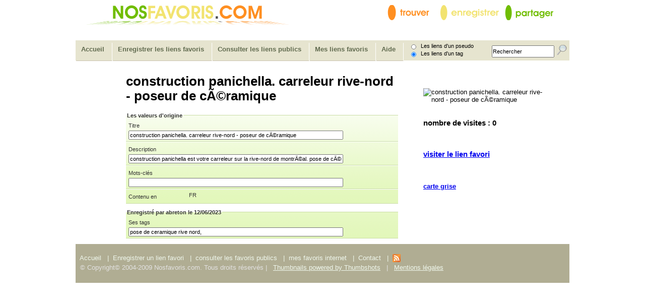

--- FILE ---
content_type: text/html
request_url: http://www.nosfavoris.com/codes/sites-favoris-9949.html
body_size: 2051
content:
<!DOCTYPE html PUBLIC "-//W3C//DTD HTML 4.01 Transitional//EN" "http://www.w3.org/TR/html4/loose.dtd">
<html>
<head>
	
<meta http-equiv="Content-Type" content="text/html; charset=iso-8859-1">
				
	
	
<title>construction panichella. carreleur rive-nord - pos - Sites favoris en ligne</title>
<meta name="description" content="construction panichella est votre carreleur sur la rive-nord de montrÃ©al. pose de cÃ©ramique, douche, dosseret, plancher et manteau de foyer. soumission gratuite! - construction panichella. carreleur rive-nord - poseur de cÃ©ramique">
<meta name="title" content="construction panichella. carreleur rive-nord - poseur de cÃ©ramique" >
	
<meta name="keywords" content="construction panichella. carreleur rive-nord - poseur de cÃ©ramique" >
	
<meta name="robots" content="index, follow" >
<meta name="Revisit-After" content="14 days">



<link rel="stylesheet" type="text/css" href="../Styles/css2008.css">
<link rel="stylesheet" href="../Styles/drr.css">
<link rel="shortcut icon" href="http://www.nosfavoris.com/imgs/favicon.ico" type="image/x-icon" >
	<script type="text/JavaScript" src="../includes/include1.js"></script> 
	<script src="../includes/lib/prototype.js" type="text/javascript"></script>
<script src="../includes/src/scriptaculous.js" type="text/javascript"></script> 
<script src="../includes/src/reflection.js" type="text/javascript" ></script>

	
	
</head>
<body>
	
	
		<div id="entete">
		
		<div id = "img11" class="logo1" ><img src="../images/logo_g11.jpg" alt="aa"></div>
			<script type="text/javascript">		
		new Reflect3D('img11');
	</script>	
  <div class="logo2"><img src="../images/logo_h2.gif" width="105" height="30" alt="aa"><img src="../images/logo_h1.gif" width="128" height="30" alt="pp"><img src="../images/logo_h3.gif" width="128" height="30" alt="yy"></div>
  <div class="logo3">
  <p></p>
  </div>

		</div>
		<!-- fin entete -->


<div id="menuan">

		
		<ul>
			<li><a href="../" title="" >Accueil</a></li>
			<li class=""><a href="depot.php5" title="Enregistrer les sites favoris, enregistrer les liens favoris, enregistrer les bookmarks">Enregistrer les liens favoris</a></li>
			<li class=""><a href="consultation.php5" title="Consulter, enregistrer, partager et stocker les sites favoris">Consulter les liens publics</a></li>
			
			<li class=""><a href="mes_favoris.php5" title="consulter vos sites favoris, consulter vos liens favoris, consulter vos bookmarks">Mes liens favoris</a></li>
			
							
			
			
			
							
			<li class=""><a href="comment.php5" title="comment enregistrer et partager vos sites favoris en ligne" onClick="return popup(this, 'notes',780,600)">Aide </a></li>
			<li >
			
			
					<form action="consultation.php5?rech1=1"  method="post">
   		
   			  <input type="submit" name="rechercher" value="" class="llogin">
   			 
   			 <input type=text name="rech" value="Rechercher" onFocus="this.value=''" class="ttxtBox">
   			 <p class="txt1"><input type="radio" name="voir" value="1" class="radioo" >&nbsp;&nbsp;&nbsp;Les liens d'un pseudo</p>
   			 <p class="txt1"><input type="radio" name="voir" value="0" checked  class="radioo" >&nbsp;&nbsp;&nbsp;Les liens d'un tag&nbsp;&nbsp;&nbsp;&nbsp;&nbsp;&nbsp;</p>
   			 
   		</form>
   		</li>
			
		</ul>
		
		</div>
	
				
				
		<!-- fin menu -->




<div id="center">
<div id="colresume">
<h1>construction panichella. carreleur rive-nord - poseur de cÃ©ramique</h1>
   				<form class="modifierl">
   					<fieldset>
						<legend>Les valeurs d'origine</legend>
							<ol>
								<li><label for="name">Titre </label> <input name="titre2" size="70" id="name" value="construction panichella. carreleur rive-nord - poseur de cÃ©ramique" ></li>
								<li><label for="name">Description </label> <input name="titre2" size="70" id="name" value="construction panichella est votre carreleur sur la rive-nord de montrÃ©al. pose de cÃ©ramique, douche, dosseret, plancher et manteau de foyer. soumission gratuite!" ></li>
								<li><label for="name">Mots-clés </label> <input name="titre2" size="70" id="name" value="" ></li>
								<li><label for="name">Contenu en </label>FR</li>
							</ol>
							</fieldset> 
							</form><form class="modifierl">
					   					<fieldset>
											<legend>Enregistré par abreton le 12/06/2023 </legend>
										<ol><li><label for="name">Ses tags </label> <input name="titre2" size="70" id="name" value="pose de ceramique rive nord," ></li></ol>
											</fieldset> 
											</form>


</div>

	
	
<div id="colresume2">
	<div id="imgresume"><img src="http://open.thumbshots.org/image.aspx?url=http%3a%2f%2fwww.constructionpanichella.ca" alt="construction panichella. carreleur rive-nord - poseur de cÃ©ramique"></div>				<script type="text/javascript">		
		new Reflect3D('imgresume');
	</script>	
	
<br><h3>nombre de visites : 0</h3><br><h3><a href="http://www.constructionpanichella.ca" rel="nofollow" onClick="javascript:window.open('http://www.constructionpanichella.ca');return false;" title="" target="blanc">visiter le lien favori</a></h3><br><h4><a href="http://web-carte-grise.com/" target="blanc" title="carte grise">carte grise</a></h4></div>
</div>
	<div id="pied">
		<ul>
			  <li><a href="../">Accueil </a> | </li>
  			<li><a href="depot.php5" title="Enregistrer un lien favori">Enregistrer un lien favori</a> | </li>
  			<li><a href="consultation.php5" title="consulter les favoris publics">consulter les favoris publics</a> | </li>
  			<li><a href="mes_favoris.php5" rel="nofollow">mes favoris internet</a> | </li>
  			<li><a href="mailto:infos@nosfavoris.com" rel="nofollow">Contact </a> | </li>
  			<li><a href="http://www.nosfavoris.com/codes/rss.xml" title="les 10 derniers liens favoris" rel="nofollow"> <img src="../images/rss2.gif" alt="les 10 derniers liens" border="0"> </a>
		</ul>
		<br class="spacer" >
			<p class="copyright">&copy; Copyright© 2004-2009 Nosfavoris.com. Tous droits réservés | <a href="http://www.thumbshots.com" target="_blank" title="Thumbnails powered by Thumbshots">Thumbnails powered by Thumbshots</a> | <a href="legal.php5" onClick="return popup(this, 'notes',700,200)" title="les informations sur nosfavoris">Mentions légales</a></p>
		<br />
</div>
	
</body>
</html>

--- FILE ---
content_type: text/css
request_url: http://www.nosfavoris.com/Styles/css2008.css
body_size: 12504
content:

html, body {

	font: normal 90% "Lucida Grande", "Trebuchet MS", Verdana, Helvetica, sans-serif; 
	height: 100%;
	margin: 0;
	position: relative;
	background : #FFF;
}


.spacer{
	clear:both; 
	font-size:0; 
	line-height:0;
}

#entete,#menu, #center, #pied ,#barre, #menuan,#liste{ 
	width: 980px;
	margin: 0 auto;
}	


#center{
	/* border: 2px solid #e6e4cf;*/
}
/*------------------ entete --------------------------- */

#entete {
	background-color: #fff;
	height: 80px;
}
#entete h1 
{
/* float : left; */

position:absolute;
top:48px;
left:auto;
color: #808080;
font-size: 11px;
padding : 0px;
margin : 0px 0 0 10px;
width:320px;
height:30px;

}

.logo1
{
	float : left;
}
.logo3
{
	float : right;
	text-align:right;
	width: 330px;
	margin-right:40px;
	margin-bottom:0px;
	margin-top:10px;
}
.logo33
{
	float : right;
	text-align:right;
	width: 460px;
	margin-right:40px;
	margin-bottom:0px;
	margin-top:10px;
}

.logo3 p
{
	color: #808080;
	
	padding : 0px;
	margin : 0px 0 0 10px;
	width:330px;
	height:30px;
}
.logo2{
		width: 450px;
		float:right;
 		/* font: "Lucida Grande", "Trebuchet MS", Verdana, Helvetica, sans-serif;*/
 		
 		margin-top:10px;
 		background-color: #fff ; 
 		text-align:right;
 }
 #entete ul {
 	clear:left;
	float:left;
	margin: 0;
	list-style: none;
	margin-bottom:0px;
	width:400px;
	text-align:right;
	margin-top:-6pt;
	text-align:left;
	padding-left:0px;
	
	
	
}
#entete li {
	display: inline;
	font-size:90%;
	padding:0px;
	padding-right:30px;
	margin-bottom:10px;
	padding-bottom:10px;
	margin-left:0px;
	padding-left:0;
	
	
}
#entete ul li a {
text-decoration : underline;
color : #3d3c2c;
background : #fff;
}
#entete ul li a:hover {
text-decoration : none;
}
/*----- barre ---------------------*/


#barre 
{
	height: 35px;
	background-color: #e6e4cf;
}
#barre  h2 {
color : #515151;
padding : 0;
margin-top : 5px;
margin-bottom : 5px;
text-align:center;
}

/*----- colone1 --membre identifie-----------------*/

/*----- colone1 --accueil gene-----------------*/

.selectiontitre2 {
width : 98%;
height : 5px;
background-color : #fff;

border-right: 5px solid #e6e4cf;

}

.selectiontitre {
width : 98%;
height : 30px;
background-color : #fff;

border-right: 5px solid #e6e4cf;
/*
border-bottom: 5px solid #e6e4cf;

margin-bottom:10px;
*/
}
.selectiontitre h2 {
	
	display: block;
	background-color: #e6e4cf;
	width: 100%;
	height: 30px;
	color: #FFF;
	color: #666666;
	line-height: 27px;
	font-weight: bold;
	text-indent: 10px;
	font-size: 18px;
	font-size: 16px;
	margin-bottom: 2px;
	margin-top:0;
}

.selectiontitre2 h2 {
	
	display: block;
	background-color: #e6e4cf;
	width: 100%;
	height: 5px;
	color: #FFF;
	color: #666666;
	line-height: 5px;
	font-weight: bold;
	text-indent: 10px;
	font-size: 18px;
	font-size: 16px;
	margin-bottom: 2px;
	margin-top:0;
}



.selection {
width : 98%;
height : 10.5em;
background-color : #fff;
border-right: 5px solid #e6e4cf;
border-bottom: 5px solid #e6e4cf;
margin-bottom:5px;
}

.selection  h2 {
width : 255px;
height : 10px;
background : #fff;
display : block;
color:#cc0000;
font-size:100%;

}
.selection img{
	float:left;
	display:block;
	height:78px;
	margin:0 0 7px 0;
	padding:0 5px 0 0px;
}

.selection .desc{
	width : 58%;
	float: right; 
	padding: 0; 
	padding-right:2px; 
	background-color: #fff; 
	color : #2e5000;
	
	margin-top:5px;
	font-size:90%;
}

.selection a{
	color : #cc0000;
	text-decoration:none;
	
}

.selection .tagg{
	clear:both;
	width : 100%;
	float: left; 
	padding: 0; 
	background-color: #fff; 
	margin-top:0px;
	color : #2e5000;
	font-size:90%;
}

/*------------------------------- comment ---------*/
.comment {
width : 98%;
height : 22em;
background-color : #fff;
border-right: 5px solid #e6e4cf;
border-bottom: 5px solid #e6e4cf;
margin-bottom:5px;
padding-left:0px;
}

.comment33 {
width : 98%;
height : 100px;
background-color : #fff;
border-right: 5px solid #e6e4cf;
border-bottom: 5px solid #e6e4cf;
margin-bottom:5px;
padding-left:0px;
}


.comment h3{height:48px; background:url(../images/Help2.png) 0 0 no-repeat #fff; position:relative; padding:0 0 0 57px; margin:12px 0 5px 0px; font:16px/48px  "Lucida Grande", "Trebuchet MS", Verdana, Helvetica, sans-serif; color:#70BD02; text-transform:uppercase;}
.comment h3 span{background:#fff; color:#FF8F21;}
.comment .coprs {width:95%; height:18em; background:#fff; padding:0; margin:0 0 0 0px; color:#333227;}
.comment .coprs label{width:230px; display:block; float:left; padding:5px 10px 0 0px; }

.comment .coprs p{

padding:5px;
color:#2e5000;
padding-right:0px;
padding-top:0;

}

/*------------------------------- stats ---------*/
.stats {
width : 98%;
height : 11.5em;
background-color : #fff;
border-right: 5px solid #e6e4cf;
border-bottom: 5px solid #e6e4cf;
margin-bottom:5px;
padding-left:0px;
}

.stats h3{height:48px; background:url(../images/report.png) 0 0 no-repeat #fff; position:relative; padding:0 0 0 57px; margin:12px 0 5px 0px; font:16px/48px  "Lucida Grande", "Trebuchet MS", Verdana, Helvetica, sans-serif; color:#70BD02; text-transform:uppercase;}
.stats h3 span{background:#fff; color:#FF8F21;}
.stats .coprs {width:95%; height:10em; background:#fff; padding:0; margin:0 0 0 0px; color:#333227;}
.stats .coprs label{width:230px; display:block; float:left; padding:5px 10px 0 0px; }

.stats .coprs p{
	background:url(../images/nbconnecte.gif) 192px 6px no-repeat #fff;
padding:5px;
color:#2e5000;
padding-top:10px;
padding-right:0px;
margin-left:20px;

}

/*------------------------------- acces membre ---------*/

.acces {
width : 98%;
height : 17.5em;
background-color : #fff;
border-right: 5px solid #e6e4cf;
border-bottom: 5px solid #e6e4cf;
margin-bottom:5px;
}


.acces h3{height:48px; background:url(../images/registration.png) 0 0 no-repeat #fff; position:relative; padding:0 0 0 57px; margin:12px 0 5px 10px; font:16px/48px  "Lucida Grande", "Trebuchet MS", Verdana, Helvetica, sans-serif; color:#5EA000; text-transform:uppercase;}
.acces h3 span{background:#fff; color:#3D3C2C;}

.acces .formul form{width:95%; height:12em; background:#EBE9D7; padding:0; margin:0 0 0 8px; color:#333227;}

.acces .formul form input{ float:left; display:block; width:101px; height:16px; margin:14px 0 9px 0}
.acces .formul form label{width:92px; display:block; float:left; padding:15px 15px 0 16px; }
.acces .formul form label.emailpadding{width:92px; display:block; float:left; padding:3px 15px 0 16px;}
.acces .formul form input.fieldpadding{margin:2px 0 9px 0;}

.acces .formul form input.checkbox{ clear:both;width:13px; height:13px; float:left; border:none; margin:20px 0px 0 20px; }
.acces .formul form label.reme{	text-transform:uppercase; font-size:10px; line-height:20px; width:190px; height:20px; float:left; display:block;}



.acces .formul a:hover{background:url(../images/arrow4.gif) no-repeat 30px 1px #333229; text-decoration:none; color:#fff;}

.acces .formul form input.gobutton{float:right; background:url(../images/arrow4.gif) no-repeat 30px 0 #63614F; border:none; width:45px; height:21px; display:block; margin:2px 0 0 0; padding:0 0 0 5px; text-decoration:none; color:#fff; font: normal 90% "Lucida Grande", "Trebuchet MS", Verdana, Helvetica, sans-serif; text-transform:uppercase; text-align:left;}

.acces .fleche{width:95%; height:40px; float:right; border-top:1px solid #fff; background:#B0AD93; display:block; padding:0; margin:0; font-size:12px; color:#FFFFFA; line-height:23px; font-weight:bold;}

.acces .fleche p.textposition a{float:left; padding:0 0 0 10px;height:20px; margin:0; text-decoration:none; color:#FFFFFA; background:#B0AD93;}

.acces .fleche p.textposition a:hover{text-decoration:underline; background:none;}
.acces .fleche a:hover{background:url(../images/arrow4.gif) no-repeat 30px 1px #333229; text-decoration:none; color:#fff;}

/*--------------------- colonne2 ------------------------ */
#col1mem 
{
	width: 670px;
	background-color: #fff ; 
	float : left;
	padding-top: 3px;
}
#col2mem 
{
 	 
	width: 300px;
	background-color: #fff ; 
	float : right;

}
#col1mem p.lftTxt
{
	padding :10px;
	margin:10px;
}
#colresume
{
	width: 540px;
	background-color: #fff ; 
	float : left;
	margin-top: 5px;
	margin-left: 100px;   /* moitié de la largeur */
}
#colresume2
{
	width: 260px;
	background-color: #fff ; 
	float : left;
	margin-top: 50px;
	margin-left:50px;
	
	
}


#col10
{
	width: 440px;
	background-color: #fff ; 
	float : left;
	margin-top: 5px;
	margin-left:0px;
}

#col20
{
	width: 450px;
	background-color: #fff ; 
	float : left;
	margin-top: 7px;
	padding-right:0;

}

#col22
{
	width: 450px;
	background-color: #e6e4cf ; 
	float : left;
	margin-top: 15px;
	padding-right:0;

}


#col1
{
	width: 300px;
	background-color: #fff ; 
	float : left;
	margin-top: 5px;

}
#col1 #d1,#col1 #d2, #col1 #d3, #col1 #d4, #col1 #d5, #col1 #d6, #col1 #d7, #col1 #d8,#col1 #d9,#col1 #d10,#col1 #d11,#col1 #d12,#col1 #d13,#col1 #d14
 {

width:250px;
 border:2px solid #e6e4cf;
/* padding:10px; */
}

#col2
{
	width: 670px;
	background-color: #fff ; 
	float : left;
	margin-top: 7px;
	padding-right:0;

}

#col2 #d1,#col2 #d2, #col2 #d3, #col2 #d4, #col2 #d5, #col2 #d6, #col2 #d7, #col2 #d8,#col2 #d9,#col2 #d10,#col2 #d11,#col2 #d12,#col2 #d13,#col2 #d14
 {

width:650px;
 border:2px solid #e6e4cf;
/* padding:10px; */
}

.presentation {
background:url(../images/symbol4.gif) 10px 0px no-repeat;	
float : left;
width : 98%;
height : 185px;
position : relative;
/* background : #fff;*/

}
.presentation p.txt{
padding:10px;
color:#2e5000;
font-size:105%;
padding-top:0px;

}

.presentation p.txt span{
font-size:16px;
color : #515151;
margin-left:120px;
}

.presentation  h2 {
color : #515151;
padding : 0;
margin-top : 15px;
margin-bottom : 0px;
text-align:left;

padding-left : 65px;
font-size:1.5em;
}




.presentation ul {
display : block;
float : right;
width : 250px;
height : 170px;
}
.presentation ul li {
padding : 0 5px 0 0;
text-align : left;
}


.presentation  a, .presentation2  a, #piedmilieu2 a{
text-decoration : underline;
color : #cc0000;
background : #fff;

}
.presentation a:hover,.presentation2 a:hover,#piedmilieu2 a:hover {
text-decoration : none;
}



/*-------------------------- boite colonne 2 accuiel--------------------------*/



#col2 div.boite {

float:left;
width : 97%;
height : 190px;
 /* background: url(../images/plus1_suite2.gif) 360px 165px no-repeat #ebebeb;  */

 /*background:url(../images/suite1.gif) no-repeat right bottom;  */

border: 1px solid #cbc5b0;

margin-top:3px;
background-color:#fff;	/* ebebeb */

 overflow: Hidden;

margin-left:10px;
margin-bottom:10px;

}


#col2 div.boite a.rm4
{
	
	float:right;
	display:block;
	
	
	background:url(../images/suite.gif) 0 0 no-repeat;  
	
	width:58px; 
	height:20px;
	margin:-5px 0px 0px 105px; 
	padding:0px 0 0 0px;

	
}

 #col2 div.boite a:hover.rm4{background:url(../images/suite_over.gif) 0 0 no-repeat;  } 




#col2 div.boite a.boxed, #col2 div.boite a.lesplus, #col2 div.boite a.lesplus_down 
{
	
 	background-color:#ebe9d7; 
	color:#666666;
	font-size:16px;
	padding:4px;
	padding-top:0px;
	padding-left:6px;
	padding-right:6px;
	text-decoration:none;
	font-weight:bold;
	
	
	
	
}
#col2 div.boite a.lesplus {
	color:#666666;


}


#col2 div.boite a.boxed:hover, #col2 div.boite a.lesplus:hover {
	background-color:#fff;

	
}
#col2 div.boite a.lesplus:visited {
	background-color:#ebe9d7;

}


#col2 div.boite a.lesplus:hover 
{
	background-color:#FF8F21;
	
	
}
#col2 div.boite a.lesplus_down
 {
	background-color:#ebebeb;
	
	
	
}


#col2 div.boite a.floated_link
{
	position:relative;
	left:5px;
	top:-10px;
}

#col2 ul.item_list{

	padding:0px;
	background-color:#b3ae98;
	/* border-top:1px solid #9c9784;*/
	margin:0px;

	
}

#col2 ul.item_list li
{
	 float: left; 
	display: inline;
	width: 120px;
	height: 100px;
	margin-left: 20px;
	margin-right: 15px;
	background-color: #fff;
  font-size: 90%;
	color: #007ca5;
	margin-bottom:0px;
	padding-right: 0px;
	text-align: center;
	margin-top:15px;
	

}

#col2 ul.item_list li.azz
{

	color:#fff;
	background-color:#fff;
	 /*width: 125px; */
	/* padding:5px 20px 5px 5px; */
	/* margin-top:20px; */
	  float: left; 
	text-align:left;
	height: 80px;
	color: #007ca5;
	 line-height:20px; 
	 margin-top:0;
}
#col2 ul.item_list li.azz a 
{
	
	width: 120px;
	height: 100px;
	color: #007ca5;
	
	background-color:#fff;
	padding:0 0 0 5px;
	float: left;
	text-decoration:none;
	
}


#col2 ul.item_list li.azz2
{

	color:#fff;
	background-color:transparent;

	margin-top:5px;
	float: left;
	text-align:center;
	height: 25px;
	color: #007ca5;
	/* line-height:20px; */
	font-size:11px;
}
#col2 ul.item_list li.azz2 a
{
	
	width: 120px;
	height: 35px;
	color: #007ca5;
	
	background-color:transparent;

	padding:0 0 0 5px;
	 float: left; 
	text-decoration:none;
}
#col2 ul.item_list li.azz2 a:hover
{

	background-color:transparent;
	
	 float: left;
	text-decoration:underline;
}	


#col2 ul.item_list li a 
{

 float: left; 
	display: block;
	width: 120px;
	height: 100px;
	color: #007ca5;
	
	background-color:#ebebeb;
	


}
#col2 ul.item_list li a:hover
{
	background-color:#d0cab4;
	
	 float: left;
	
}	
#col2 ul.large li a
{
	text-align:center;
	font-size:15px;
	padding:16px;
	 float: left;
	
}

#col2 ul li a img
{
	
	 float: left; 
	display: block;
	width: 110px;
	height: 83px;
	margin-left: 0px;
	padding:0px; 
	padding-top:5px;
	padding-left:5px; 
	border:none;
	
	
}


/*-------------------------- boite colonne 1 membre identifie--------------------------*/


#col1mem div.boite {

float:left;
width : 550px;
height : 375px;

border : 1px none #ccc;
margin-top:0px;

 background-color:#ebebeb;

}


#col1mem div.boite a.boxed, #col1mem div.boite a.lesplus, #col1mem div.boite a.lesplus_down 
{
	background-color:#70BD02;
	color:#666666;
	font-size:17px;
	padding:4px;
	padding-left:6px;
	padding-right:6px;
	text-decoration:none;
	font-weight:bold;
	
	
}
#col1mem div.boite a.lesplus {
	color:#fff;
}
#col1mem div.boite a.boxed:hover, #col1mem div.boite a.lesplus:hover {
	background-color:#fff;
	
}
#col1mem div.boite a.lesplus:hover 
{
	background-color:#FF8F21;
	
	
}
#col1mem div.boite a.lesplus_down
 {
	background-color:#ebebeb;
	
	
	
}


#col1mem div.boite a.floated_link
{
	position:relative;
	left:5px;
	top:-10px;
}

#col1mem ul.item_list{

	padding:0px;
	background-color:#b3ae98;
	/* border-top:1px solid #9c9784;*/
	margin:0px;

	
}

#col1mem ul.item_list li
{
	 float: left; 
	display: inline;
	width: 220px;
	height: 110px;
	margin-left: 5px;
	margin-right: 5px;
	background-color: #8d866c;
  font-size: 90%;
	color: #007ca5;
	margin-bottom:0px;
	padding-right: 10px;
	text-align: center;
	margin-top:15px;
	

}

#col1mem ul.item_list li.azz
{

	color:#fff;
	background-color:#fff;
	 /*width: 125px; */
	/* padding:5px 20px 5px 5px; */
	/* margin-top:20px; */
	  float: left; 
	text-align:left;
	height: 100px;
	color: #007ca5;
	 line-height:20px; 
	 margin-top:0;
}
#col1mem ul.item_list li.azz a 
{
	
	width: 175px;
	height: 120px;
	color: #007ca5;
	
	background-color:#fff;
	padding:0 0 0 5px;
	float: left;
	text-decoration:none;
	
}


#col1mem ul.item_list li.azz2
{

	color:#fff;
	background-color:transparent;
	
	 /*width: 125px; */
	/*padding:5px 20px 5px 5px;*/
	margin-top:5px;
	 float: left;
	text-align:center;
	height: 25px;
	color: #007ca5;
	line-height:20px;
}
#col1mem ul.item_list li.azz2 a
{
	
	width: 185px;
	height: 35px;
	color: #007ca5;
	
	background-color:transparent;

	padding:0 0 0 5px;
	 float: left; 
	text-decoration:none;
}
#col1mem ul.item_list li.azz2 a:hover
{

	background-color:transparent;
	
	 float: left;
	text-decoration:underline;
}	


#col1mem ul.item_list li a 
{

 float: left; 
	display: block;
	width: 174px;
	height: 151px;
	color: #007ca5;
	background-color:#fff;
	


}
#col1mem ul.item_list li a:hover
{
	background-color:#d0cab4;
	
	 float: left;
	
}	
#col1mem ul.large li a
{
	text-align:center;
	font-size:15px;
	padding:16px;
	 float: left;
	
}

#col1mem ul li a img
{
	
	 float: left; 
	display: block;
	width: 177px;
	height: 108px;
	margin-left: 0px;
	padding:10px; 
	padding-top:10px;
	
	
}

/*------------pied milieu -------------------*/

#piedmilieu1, #piedmilieu2{
	position: relative; 
	width:100%;
	/*bottom: 0;*/
	background-color: #fff ; 
	height: 65px;
	clear:both;
	padding : 0px;
	/*margin : 20px;*/
	margin-top:10px;
	margin-bottom:5px;

	}
#piedmilieu1, #piedmilieu22{
	position: relative; 
	width:100%;
	/*bottom: 0;*/
	background-color: #fff ; 
	height: 35px;
	clear:both;
	padding : 0px;
	/*margin : 20px;*/
	margin-top:10px;
	margin-bottom:5px;

	}

 #piedmilieu2{
	height: 5px;

}	
#piedmilieu2 p.txtsuite,#piedmilieu22 p.txtsuite{
padding:10px;
color:#2e5000;
font-size:105%;
padding-top:0px;
}
#piedmilieu2 p.txtsuite span{
font-size:16px;
color : #515151;
margin-left:30px;


}



	
	
	
#piedmilieu1 form 
{
height: 55px;
background-color: #ebe9d7;
background-image: none;
background-repeat: repeat;
background-attachment: scroll;

padding-top: 5pt;
padding-right: 0pt;
padding-bottom: 0pt;
padding-left: 15pt;

margin-top: 0pt;
margin-right: 0pt;
margin-bottom: 0pt;
margin-left: 2px;
color: #333227;
}
#piedmilieu1 form label{
font-size:88%;
margin-left:0;
padding:0;
text-align:center;
margin-left:30px;
}

/*-------------------------- pour les tags accueil ----------*/

.tag20
{
	background-color:#fff;
		margin-right: 3px;
    padding: 2px;
    text-align: left;
 		float:left;   
 		width:100%;
 		margin-top: 0px;;

}

.tag20 ul
{
	background: #ebebeb;
	clear: left;
	margin:15px; 
	padding: 5px;
	text-align: center;
	/* width:40%; */
	margin-left:10px;
	list-style-type:none;
	margin-top:5px;
	
	
}
.tag20 h3
{
	color : #515151;
padding : 0;
margin-top : 10px;
margin-bottom : 0px;
text-align:left;
padding-left : 20px;
font-size: 1.5em;
}

.tag20 h2
{
	color : #515151;
padding : 0;
margin-top : 0px;
margin-bottom : 0px;
text-align:left;
padding-left : 20px;
font-size: 1.5em;
}
.tag20 li
{
	display: inline;
	
	
}
.tagcloud a:link, .tagcloud a:visited
{
	color: #666;
	font-family: "Lucida Grande", "Trebuchet MS", Verdana, Helvetica, sans-serif;
	padding: 0 0.15em;
	text-decoration: none;
}
.tagcloud a:hover
{
	text-decoration: underline;
}

/*-------------- dernier inscris accuiel----------------*/
.lesderniers22{
	width:40%;
	background:url(../images/Contact.png) 5px 5px no-repeat;
	background-color:#FF8F21	;
	color:#fff;
	
	margin-top: 10px;;
	margin-right: 0;
	margin-bottom: 9px;
	margin-left: 0px;
	padding-top: 15px;
	padding-right: 0;
	padding-bottom: 0;
	padding-left: 0;
	float:right;
}

.lesderniers{
	width:40%;
	background:url(../images/people.png) 5px 5px no-repeat;
	background-color:#FF8F21	;
	color:#fff;
	
	margin-top: 10px;;
	margin-right: 0;
	margin-bottom: 9px;
	margin-left: 0px;
	padding-top: 15px;
	padding-right: 0;
	padding-bottom: 0;
	padding-left: 0;
	float:right;
}

.lesderniers h2 img.head,.lesderniers22 h2 img.head{
	display:block;
	height:21px;
	margin:0 0 6px 10px;
	padding:0 0 0 21px;
	
}
.lesderniers h2,.lesderniers22 h2{ 
	display:block;
	height:25px;
	margin:0 0 5px 80px;
	padding:0 0 0 5px;
	font-size:22px;
		
}
.lesderniers h4,.lesderniers22 h4{ 
	display:block;
	height:25px;
	margin:0 0 5px 60px;
	padding:0 0 0 5px;
	font-size:24px;
	
	
}

.lesderniers h3,.lesderniers22 h3{
	font-size:16px;
	line-height:18px;
	margin:0 0 16px 0;
	display:block;
	padding:0 0 0 90px;
}
.lesderniers img.pic0,.lesderniers22 img.pic0{
	display:block;
	font-size:0;
	line-height:0;
	float:left;
	padding:0 0 0 5px;
}

.lesderniers ul {

	padding-left:10px;
	margin-left:0;
}
.lesderniers ul li{

	font-size:0;
	line-height:0;
	width:100%;
	padding:0;
	list-style-type:none;
	
	
}
.lesderniers ul li a{
	display:block;
	
	padding:0px 0 0 20px;
	background:url(../images/bullet_triangle_green2.png) 0 2px no-repeat;	
	font: normal 12px/19px  "Lucida Grande", "Trebuchet MS", Verdana, Helvetica, sans-serif;
	color:#000;
	background-color:inherit;
	text-decoration:none;
	width:90%;
	
	margin:0;
	
	
}
.lesderniers ul li.azz {
	display:block;
	padding:0 0 0 7px;
	background:url(../images/arrow.gif) 0 7px no-repeat;
	font: normal 12px/19px  "Lucida Grande", "Trebuchet MS", Verdana, Helvetica, sans-serif;
	color:#fff;
	background-color:inherit;
	text-decoration:none;
	width:300px;
}
.lesderniers ul li a:hover{
	background-color:#70BD02;
	color:#fff;
}

.lesderniers ul li a.rm2{
	display:block;
	background:url(../images/plus1.gif) 0 0 no-repeat;
	width:56px;
	height:17px;
	margin:5px 0 0 200px;
	text-align:right;
}
.lesderniers ul li a.rm2:hover{
	background:url(../images/plus1_suite3.gif) 0 0 no-repeat;
}
.lesderniers p.serBot{
	display:block;

	width:270px;
	height:16px;
	font-size:0;
	line-height:0;
	float:left;
}

.lesderniers p.tp,.lesderniers22 p.tp{
	display:block;
	font: normal 90% "Lucida Grande", "Trebuchet MS", Verdana, Helvetica, sans-serif;
	color:#000;
	background-color:inherit;
	margin:15px 0 0 0;
	padding-left : 10px;
}
.lesderniers p.tp span{
	color:#fff;
	background-color:#9D0303;
	padding:0 3px 0 3px;
}

.lesderniers a.m1,.lesderniers22 a.m1{
	padding:0 0 0 5px;
	color:#fff;
	background-color:inherit;
	text-decoration:none;
	font-size:14px;
}
.lesderniers a.m1:hover,.lesderniers22 a.m1:hover{
	background-color:#8DA909;
	color:#fff;
	
}

.lesderniers a.m1:visited{
	
	color:#fff;
	font-size:14px;
	font-weight:bold;
	
}


/*--------------------- suite milieu --------*/


.presentation2{
background:url(../images/service.gif) 5px 2px no-repeat;	
float : left;
width : 378px;
height : 210px;
position : relative;
/*background : #fff;*/

}

.presentation4{

float : left;
width : 378px;
height : 180px;
position : relative;
/*background : #fff;*/

}

.presentation3{
background:url(../images/service.gif) 5px 2px no-repeat;	
float : left;
width : 378px;
height : 180px;
position : relative;
/*background : #fff;*/

}
.presentation2 p.txt{
padding:10px;
color:#2e5000;
font-size:105%;
padding-top:5px;
}

.presentation2 p.txt span{
font-size:16px;
color : #515151;
margin-left:120px;
}

.presentation2  h2 ,.presentation3  h2{

color : #515151;
padding : 0;
margin-top : 20px;
margin-bottom : 0px;
text-align:left;
padding-left : 65px;
font-size:1.5em;

}


.presentation2 ul,.presentation3 ul {
display : block;
float : left;
width : 200px;
height : 120px;
}
.presentation2 ul li,.presentation3 ul li {
padding : 0 5px 0 0;
text-align : left;
}

#col2 .qotation2{
	
	width:450px;
	margin:10px;

}

#col2 .qotation{
	background:url(../images/post_note.png) 10px 2px no-repeat;	
	width:450px;
	margin:10px;

}

#col2 .qotation  h2 {

color : #515151;
padding : 0;
margin-top : 5px;
margin-bottom : 0px;
text-align:left;
padding-left : 75px;
height : 60px;
padding-top : 20px;
font-size: 1.5em;
}

#col2 p.qotation2{

	

	width:450px;

	font:bold 12px/18px "Lucida Grande", "Trebuchet MS", Verdana, Helvetica, sans-serif;
	
	color:#5F5F5F;
	margin:5px 0 12px 30px;
	padding:0 0 0 68px;
	float:left;
	text-transform:uppercase;


}


#col2 p.qotation{

	background:url(../images/coma.gif) 0 0 no-repeat #ffffff;

	width:450px;

	font:bold 12px/18px "Lucida Grande", "Trebuchet MS", Verdana, Helvetica, sans-serif;
	
	color:#5F5F5F;
	margin:5px 0 12px 30px;
	padding:0 0 0 68px;
	float:left;
	text-transform:uppercase;


}


/*------------------------------------- pied de la page ----------------*/

#liste{

	bottom: 0px;
	background-color: #ccc ; 
	clear:both;
	

	}


#pied{

	/* width: 100%;*/
	bottom: 0px;
	background-color: #B0AD93 ; 
	clear:both;
	

	}

#pied ul, #liste ul{

	margin:0; padding:0;
	

	}

	

#pied ul li,#liste ul li{
	list-style:none;

	color:#F0F8ED; 
	background-color: #B0AD93;

	float:left; display:block;
	padding-top:20px;

	}

#pied ul li a,#liste ul li a{
	color:#F0F8ED; 
	padding:0 8px; 
	text-decoration:none;
	}
#pied ul li a:hover,#liste ul li a:hover{
	color:#F0F8ED; 
	text-decoration:underline;
	}

#pied p.copyright,#liste p.copyright{

	color:#E3E2E2; 
	width:750px;
	background-color: #B0AD93;
	padding:0 0 0 9px;
	margin:0 0 8px 0;
	}
#pied p.copyright a,#liste p.copyright a
{
	color:#F0F8ED; 
	background-color: #B0AD93;
	padding:0 8px; 
	text-decoration:underline;
}
#pied p.pubs{

	color:#E3E2E2; 
	width:750px;
	background-color: #B0AD93;
	padding:0 0 0 9px;
	margin:0 0 8px 0;
	}
#pied p.pubs a
{
	color:#F0F8ED; 
	background-color: #B0AD93;
	padding:0 8px; 
	text-decoration:underline;
}


#pied p.design,#liste p.design{
	font: normal 90% "Lucida Grande", "Trebuchet MS", Verdana, Helvetica, sans-serif;
	color:#E3E2E2; width:340px; background-color:#646363;
	padding:0 0 0 9px;
	margin:0 0 8px 0;
	}

/*-------------------------------------- paragraphe --------------------------------*/

.par1 {
	/* float: left; */
	width: 90%;
	padding: 0;
	padding-left: 20px;
	position: relative;
	background-color: #fff; 
	margin-top:10px;
}

.par11 {
	/* float: left; */
	width: 98%;
	padding: 0;
	padding-left: 20px;
	position: relative;
	background-color: #fff; 
	background:url(images/Help2.png) 400px -1px no-repeat;
	
	
}
.par111 {
	/* float: left; */
	width: 98%;
	padding: 0;
	padding-left: 10px;
	position: relative;
	background-color: #fff; 
	font-size: 90%;
	
}

.par2 {
	/*float: left;*/
	width: 80%;
	padding: 0;
	padding-left: 40px;
	position: relative;
	background-color: #fff; 
}

/*----------- col2mem liens sponsorise --------------------- */
#box {
	width: 380px;

	
}
#box h2 {
	margin-top: 10px;
	display: block;
	
	/* 
	background: #faa751 url(images/bigheader.gif) no-repeat; 
	*/
	width: 100%;
	height: 30px;
	color: #FFF;
	line-height: 27px;
	font-weight: bold;
	text-indent: 10px;
	font-size: 18px;
	margin-bottom: 2px;
	padding:0;
	background: #70BD02;
	width: 392px;	
}
.ads {
	padding: 5px;
	border: 1px solid #cbc5b0;
	background: #FFF;
	width: 380px;
	height: 145px;
	margin:0;
	margin-left:0px;
}
.ads ul {
padding:0;
margin:0;
}
.ads ul li {
	float: left;
	display: inline;
	width: 175px;
	height: 135px;
	margin-left: 0px;
	margin-right: 15px;
	background-color: #eceae1; 
  font-size: 90%;
	color: #007ca5;
	
	margin-bottom:10px;
	padding:0;
}
.ads ul li a {
	float: left;
	display: block;
	width: 155px;
	height: 125px;
	color: #007ca5;
	padding:5px;
	text-decoration:none;
}
.ads ul li a:hover
{
	background-color:#d0cab4;
	width: 165px;
	 float: left;
	 
	
}

.ads ul li a img {
	float: left;
	display: block;
	width: 145px;
	height: 125px;
	
}

#col1mem h1 {
	font-size: 18px;
	color: #3a89c9;
	line-height: 20px;
	margin: 0;
	padding: 0px 0 0px 0px;
	font-weight: normal;
/*	border-bottom: 1px solid #000;*/
text-decoration:underline;
	
	
}
#col1mem h2 {
	font-size: 14px;
	color: #3a89c9;
	line-height: 10px;
	margin: -10px 0 0 180px;
	padding: 0px 0 0px 0px;
	font-weight: normal;
	
/*	border-bottom: 1px solid #000;*/
/* text-decoration:underline; */
	
	
}




#col1mem .listed {
padding:0;
margin:0;
}
#col1mem .listed .bboite{
	float :right;
	/*margin-left:170px;
	padding-left:10px;*/
	
}
#col1mem .listed h2 {
	float :left;
	font-size: 16px;
	color: #3a89c9;
	line-height: 20px;
	margin: 0;
	padding: 5px 0 5px 5px;
	font-weight: normal;
	margin-left:20px;
	
}
#col1mem .listed h2.zz {
	float :left;
	font-size: 14px;
	color: #3a89c9;
	line-height: 20px;
	margin: 0;
	padding: 0px 0 5px 5px;
	font-weight: normal;
	margin-left:0px;
	margin-top:5px;
	
}


/*-----------------les + partages --------------------------------*/

.puubs{
	width:300px;
	color:#fff;
		float:left;
	margin: 0 0 9px 0;
	padding: 0 0 9px 0;
	background-color: #fff;	
	border:#D4D0C8 solid 1px;


}


.partage1, .partage, .visite, .recent,.compte,.publicite,.tags,.rechercher{
	width:300px;
	color:#fff;
	margin:0;
	float:right;
	margin: 0 0 9px 0;
	padding: 0 0 9px 0;

}
.partage,.partage1{
	/* background:url(../images/Workspace2.png) 245px 0 no-repeat #dd9b0c; */		/* dd9b0c */
	
/*	background:url(../images/orange_bg.gif) 0 0 repeat-x #dd9b0c;*/

	background-color: #fff;	
	border:#D4D0C8 solid 1px;
	
	
}

.visite{

/*	background: url(../images/interact.png) 245px 0 no-repeat #94b10a;	 94B10A 
	
	
	
	

	
	
	background: transparent url(../images/fond_vert.gif) 0 0 repeat-x #94B10A;
	
	
	background:url(../images/vert_bg.gif) 0 0 repeat-x #94B10A; 
	
	
	*/

	
	background-color: #fff;	
	border:#D4D0C8 solid 1px;

}



.recent{
	/* background:url(../images/Clock.png) 245px 0 no-repeat #379bc5; */
/*	background:url(../images/bleu_bg.gif) 0 0 repeat-x #94B10A; */

	background-color: #fff;	
	border:#D4D0C8 solid 1px;
	
}
.compte{

	background:url(../images/file_search.png) 240px 15px no-repeat #cd5727;
}
.publicite{
	background-color: #fff;
	border: 1px solid #e6e4cf;
	
}
.tags{
	background:url(../images/Contact.png) 245px 5px no-repeat #ebebeb;
	width:300px;
}

.tagsmenu{
	/* background:url(../images/Contact.png) 245px 5px no-repeat #ebebeb; */
	background-color: #ebebeb;
	width:980px;
}

.rechercher{

	background-color:#ede6cb ; /* 379bc5*/
	
	margin-top: 5px;
	height:60px;
	width:300px;
}

.visite img.head2,.recent img.head2 ,.partage img.head2,.partage1 img.head2{

float:right;
	display:block;

	height:48px;
	margin:0 0 0px 0px;
	padding:0 0 0 0px;

}

.visite h2{
	display:block;
	 height:25px;
	margin:0 0 0px 0px;
	padding:0 0 0 5px;
	font-size:20px;
	color : #fff;
	background : #FAA751;
	
}
.visite h3{
	font-size:12px;
	line-height:18px;
	margin:0 0 5px 0;
	display:block;
	padding:0 0 5px 21px;
	color :#fff;
	background : #FAA751;
	
}

.recent h2{ 
	display:block;
	 height:25px;
	margin:0 0 0px 0px;
	padding:0 0 0 5px;
	font-size:20px;
	color : #fff;
	background : #ccbb55 ;
	
}
.recent h3{
	font-size:12px;
	line-height:18px;
	margin:0 0 5px 0;
	display:block;
	padding:0 0 5px 21px;
	color :#fff;
	background : #ccbb55 ;
	
}
.puubs h2{ 

	display:block;
	 height:25px;
	margin:0 0 0px 0px;
	padding:0 0 0 5px;
	font-size:20px;
	
	color : #fff;
	background : #ccbb55;
	
}

.partage h2,.partage1 h2{ 

	display:block;
	 height:25px;
	margin:0 0 0px 0px;
	padding:0 0 0 5px;
	font-size:20px;
	
	color : #fff;
/*	background : #8FCA3A;*/
	
}
.partage h2{ 
	background : #8FCA3A;
}
.partage1 h2{ 
	background : #F2E370;
}


.partage h3,.partage1 h3{
	font-size:12px;
	line-height:18px;
	margin:0 0 5px 0;
	display:block;
	padding:0 0 5px 21px;
	color :#fff;
	 background : #8FCA3A;
		/* background : #8FAAAA; */
	
}


.compte h2,.rechercher h2{ 

	display:block;
	 height:25px;
	margin:0 0 0px 0px;
	padding:0 0 0 5px;
	font-size:20px;
	
	color : #000;
	background : #ccc;
	
}
.tags .tagsmenu h2{ 

	display:block;
	 height:25px;
	margin:0 0 0px 0px;
	padding:0 0 0 5px;
	font-size:20px;
	
	color : #000;
	background : #ebebeb;
	width : 200px;
	
}

.tags .tagsmenu h2{ 
	color:#616b4f;
}
.compte h2{ 
	color:#fff;
}
.rechercher h2{ 
	color:#616b4f;
}

.publicite h2
{
width : 255px;
height : 10px;
background : #fff;
display : block;
color:#cc0000;
font-size:100%;
}


.partage1 h2 img.head,.partage h2 img.head,.visite h2 img.head,.recent h2 img.head, .tags h2 img.head,.publicite h2 img.head{
	display:block;
	height:21px;
	margin:0 0 6px 10px;
	padding:0 0 0 21px;
	}
	
.publicite h3{
	font-size:12px;
	line-height:18px;
	margin:0 0 5px 0;
	display:block;
	padding:0 0 0 21px;
	color :#000;
	background : #ccc;
	
}

.tags .tagsmenu h3{
	font-size:14px;
	line-height:18px;
	margin:0 0 16px 0;
	display:block;
	padding:10px 10px 0 10px;
	color:#fff;

}
.tags .tagsmenu h3 span{
	color:#000;
	font-size:18px;
	
}


.compte h3{

	font-size:14px;
	line-height:18px;
	margin:0 0 16px 0;
	display:block;
	padding:10px 0 0 10px;
	color:#fff;

}

.partage1 img.pic3,.partage img.pic3,.visite img.pic3,.recent img.pic3,.tags img.pic3,.publicite img.pic3{
	display:block;
	font-size:0;
	line-height:0;
	float:left;
	padding:0 5px 0 10px;
}

.partage1 ul,.partage ul,.visite ul,.recent ul,.tags ul,.tagsmenu ul{
	margin:0; 
	padding:0; 
	list-style-type:none;
	font-size:0;
	line-height:0;
	width:190px;
	float:right;
	margin-left:2px; 
	
}

.partage1 ul li,.partage ul li,.visite ul li,.recent ul li,.tags ul li{
	font-size:0;
	line-height:0;
	
}


.partage1 ul li a,.partage ul li a,.visite ul li a,.recent ul li a,.tags ul li a,.tagsmenu ul li a  {
	display:block;
	padding:0 0 0 7px;
	background:url(../images/arrow.gif) 0 7px no-repeat;
	font:normal 11px/17px "Lucida Grande", "Trebuchet MS", Verdana, Helvetica, sans-serif;
	/*font: normal 90% "Lucida Grande", "Trebuchet MS", Verdana, Helvetica, sans-serif;*/
	color:#111;
	
	background-color:inherit;
	text-decoration:none;
	width: 180px;
	margin-left:0px;
	
	
}
.partage1 ul li a:hover,.partage ul li a:hover, .visite ul li a:hover, .recent ul li a:hover,.tags ul li a:hover,.tagsmenu ul li a:hover{
	background-color:#ccbb55;
		color:#000;
}
.partage1 ul li a.rm4,.partage ul li a.rm4, .visite ul li a.rm4, .recent ul li a.rm4,.tags ul li a.rm4,.tagsmenu ul li a.rm4{

	display:block;
	background:url(../images/plus1.gif) 0 0 no-repeat;
	width:56px;
	height:17px;
	margin:17px 0 0 0;
}
.publicite a.rm4{
	float:left;
	display:block;
	background:url(../images/plus1.gif) 0 0 no-repeat;
	width:56px;
	height:17px;
	margin:17px 0 0 0;

}
.publicite a.rm4:hover{
	background:url(../images/plus1.gif) 0 0 no-repeat;

}

.partage1 ul li a.rm4:hover,.partage ul li a.rm4:hover, .visite ul li a.rm4:hover, .recent ul li a.rm4:hover,.tags ul li a.rm4:hover,.tagsmenu ul li a.rm4:hover{

	background:url(../images/plus1_suite2.gif) 0 0 no-repeat;
}
.publicite p
{
	float:right;
	width:150px;
	padding:5px;
	color:#2e5000;
	
}

.tags p.tp, .tagsmenu p.tp{
	
	font-family: "Lucida Grande", "Trebuchet MS", Verdana, Helvetica, sans-serif;
	color:#000;
	background-color:inherit;
	margin:15px 0 0 0;
	padding-left : 10px;
	
}

.tags a.azz:link, .tags a.azz:visited,.tagsmenu a.azz:link, .tagsmenu a.azz:visited
{
	color: #666;
	font-family: "Lucida Grande", "Trebuchet MS", Verdana, Helvetica, sans-serif;
	padding: 0 0.38em;
	text-decoration: none;
}

.tags a.azz:hover,.tagsmenu a.azz:hover
{
font-size:34px;
	text-decoration: underline;
}

.tags a:link, .tags a:visited,.tagsmenu a:link, .tagsmenu a:visited
{
	color: #666;
	font-family: "Lucida Grande", "Trebuchet MS", Verdana, Helvetica, sans-serif;
	padding: 0 0.38em;
	text-decoration: none;
}
.tags a:hover,.tagsmenu a:hover
{
	
	text-decoration: underline;
}






.compte p.membre{
	display:block;
	font-size:100%;
	color:#000;
	background-color:#fff;
	margin:10px 0 0 0;
	padding : 10px;
	float:left;
}
.compte p.membre span{
	color:#cd5727;
	font-weight:bold;
}


.rechercher form input.txtBox{
	width:180px;

	height:25px;

	border-bottom:#D4D0C8 solid 1px;

	border-right:#D4D0C8 solid 1px;

	border-left:#404040 solid 1px;

	border-top:#404040 solid 1px;

	float:left;
	margin-left:15px;
	margin-right:18px;

}
.rechercher form input.login{
	background:url(../images/rech11.png) 0 0 no-repeat;
	width:35px;
	height:35px;
	float:right;
	cursor:pointer;
	border:none;
	margin:0px 40px 0 0;

}




/*-----------------------fiche de lien -------------------*/
.article-by { color:#718894; font-size:11px;}
.article-by a:link, .article-by a:visited, .article-by a:hover, .article-by a:active { color:#0052a8;}
.article-info { clear:left;float:left;margin:0;padding:0;margin-bottom:0px;width:77%;}

.comment-block { color:#718894; font-size:11px;}
.comment-block a:link, .comment-block a:visited, .comment-block a:hover, .comment-block a:active { color:#0052a8;}



.zoneimage {
	float:left;
	display:block;
	font-size:20px;
	/* line-height:110px; */
	margin-top:5px;
	margin-left:5px;
	width:18%;
	
	text-align: center;
	color: #d76e08;
	height:115px;

}
.zoneimagespam {

	float:left;
	display:block;
	font-size:20px;
	/* 
	line-height:110px;
	 */
	margin-top:0px;
	margin-left:0px;
	width: 147px;
	/*
	width:22%;
	*/
	
	text-align: center;
	color: #d76e08;
	background-color: #ffffff;
	

}


.zoneimagespam p.imgn
 {
 	clear:both;
	float:left;
	display:block;
	font-size:14px;
	line-height:20px;
	margin-top:5px;
	margin-left:0px;
	width:147px;
	background-color :#fff;
	text-align: center;
	color: #d76e08;
	margin-bottom:5px;
	height:auto;
}



.zoneimageatt {
	float:left;
	display:block;
	font-size:20px;
	 line-height:90px; 
	margin-top:5px;
	margin-left:5px;
	width:22%;
	
	text-align: center;
	color: #d76e08;
	background-color :#fff;
	height:90px;
}
.zoneimage p.imgo
 {
 	clear: both;
	float:left;
	display:block;
	font-size:20px;
	line-height:20px;
	margin-top:5px;
	margin-left:2px;
	width:117px;
	background-color :#fff;
	text-align: center;
	color: #d76e08;
}
.zoneimage p.imgn
 {
 	clear:both;
	float:left;
	display:block;
	font-size:20px;
	
	margin-top:5px;
	margin-left:0px;
	width:147px;
	background-color :#fff;
	text-align: center;
	color: #d76e08;
}

.zoneclic {
	/* clear:left;*/
	float:right;
	display:block;
	font-size:12px;
	line-height:20px;
	margin-top:-20px;
	margin-left:5px;
	margin-right:20px;
	width:46%;
	height:20px;
	text-align:center;
	/* font-weight : bold; */
	color : #d76e08;
	padding-top:0px;
	padding-left:5px;
	padding-bottom: 0px;
	

}
.zoneclic2 {
	/* clear:left;*/
	float:right;
	display:block;
	font-size:12px;
	line-height:20px;
	margin-top:-20px;
	margin-left:5px;
	width:50%;
	height:20px;
	padding-top:0px;
	text-align:center;
	padding-bottom: 0px;
	/*
	font-weight : bold; 
	*/
	padding-left:0px;
	margin-right:5px;
	color : #d76e08;
}

.zoneclic span.aaa,.zoneclic2 span.aaa {
	font-size:12px;
	color:#909b78;
	
}

.zoneclic2 span.bbb{
	font-size:16px;
}



.txturl {

	margin:0;
	float:left;
	line-height: 1.6em;
	padding-bottom: 0px;
	width:74%;
	margin-top:3px;
	color: #515151;
	font-size: 90%;
	padding-left:10px;
		/* border-top: 1px dashed #fff;*/
	
}
.txturl span {
color : #d76e08;
font-size : 12px;
text-decoration : none;
}

.txtdes {
	margin:0;
	float:left;
	line-height: 1.6em;
	padding-left:10px;
	padding-bottom: 0px;
	width:74%;
	margin-top:3px;
	color: #515151;
	font-size: 90%;
	
	
	
}
.txttag {
	margin:0;
	float:left;
	line-height:20px;
	padding-bottom: 10px;
	width:74%;
	margin-top:3px;
	color: #515151;
	font-size: 90%;
	padding-left:10px;
	/* background-color :#EAF0DE; */
}
.txttag span 
{
	font-weight:bold;
	
}

a.enrg1:link {
color : #d76e08;
font-size : 12px;
text-decoration : none;
}
a.enrg1:visited {
color : #d76e08;
font-size : 12px;
text-decoration : none;
}
a.enrg1:hover {
color : #0c0;
font-weight : bold;
font-size : 12px;
text-decoration : none;
}

a.enrg2:link {
color : #616b4f; /* d76e08 */
font-size : 12px;
text-decoration : underline;
}
a.enrg2:visited {
color : #616b4f;
font-size : 12px;
text-decoration : underline;
}
a.enrg2:hover {
color : #0c0;
font-weight : bold;
font-size : 12px;
text-decoration : none;
}

a.enrg3:link {
color : #3a89c9;
font-size : 12px;
text-decoration : underline;
}
a.enrg3:visited {
color : #3a89c9;
font-size : 12px;
text-decoration : underline;
}
a.enrg3:hover {
color : #0c0;
font-weight : bold;
font-size : 12px;
text-decoration : none;
}


a.enrg4:link {
color : #3a89c9;
font-size : 18px;
text-decoration : underline;

}
a.enrg4:visited {
color : #3a89c9;
font-size : 18px;
text-decoration : underline;
}
a.enrg4:hover {
color : #0c0;
font-weight : bold;
font-size : 18px;
text-decoration : none;
}

a.enrg6:link {
color : #3a89c9;
font-size : 12px;
/* text-decoration : underline;*/
background:url(../images/fm.gif) no-repeat 0 0;

}
a.enrg6:visited {
color : #3a89c9;
font-size : 12px;
text-decoration : underline;
background:url(../images/fm.gif) no-repeat 0 0;
}
a.enrg6:hover {
color : #0c0;
font-weight : bold;
font-size : 12px;
text-decoration : none;
background:url(../images/fm1.gif) 0 0px no-repeat;
}

/*
#topPanel ul li a:hover{width:15px; height:20px; text-decoration:none; background:url(images/button.gif) no-repeat 0 0 #AEAEAE; color:#fff;}

#topPanel ul li.active{width:74px; display:block; height:36px; background:url(images/button.gif) no-repeat 0 0 #AEAEAE; color:#fff; text-align:center; margin:0 1px 0 0;}
*/




.fiche 
{


	 /* background:url(../images/arrow.gif) no-repeat left bottom; */
	
		 
	float:left;
	display: block;
	padding-bottom: 0px;
	margin-bottom: 8px;
	width: 100%;
	
	border-top: 2px solid #f5f5f5;
	border-left: 2px solid #f5f5f5;
	
	background-color :#e6e4cf;		  /* ebebeb e6e4cf f5f5f5*/ 
	padding-top:0px;
	
}

/*
.fiche #cdr1{width:100px; height:100px; position:relatif; top:0; left:0; margin:2px 0 0 20px; padding:0px; background:#000; color:#B20000;}
*/

/*
.fiche #cdr1{position:relative; margin:0 auto; padding:10px 0 0 0;background:#C5AB9C; index:2}
*/

.fiche #cdr1 .txt1 {
font-size:10px;
padding : 0 0 0 10px;
margin : 0 0 0px 0;

}
.fiche #cdr1 .txt2 {
font-size:12px;
padding : 0 0 0 10px;
margin : 0 0 0px 0;

}



.fiche p.piedd{
padding :10px;
margin-left:50px;
padding-top :0;
}



.fiche p.boxTxt1 {
float:left;
font-size:18px;
padding : 0 0 0 10px;
margin : 0 0 0px 0;

}

.fiche p.boxTxt1 span {
float:left;
color : #96a96f;
background-color : inherit;

/*height : 45px;*/
display : block;
font-weight : bold;
font-size:18px;
width:480px;

}

.fiche p.boxTxt1 span a:link {
color : #616b4f;
text-decoration : none;
text-transform:lowercase;

}

.fiche p.boxTxt1 span a:visited {
color : #616b4f;
text-decoration : none;


}
.fiche p.boxTxt1 span a:hover {
color : #70bd02;
text-decoration : underline;
}



.fiche p.aucun {

color : #d76e08;
background-color : inherit;
padding : 10px;
margin : 10px;
/*height : 45px;*/
display : block;
font-weight : bold;
font-size:14px;


}




/*-------- block du milieur detail une fiche  ------------*/
/*
#col1mem .article-info { margin-bottom:10px;}
.article-by { color:#718894; font-size:11px;}
.article-by a:link, .article-by a:visited, .article-by a:hover, .article-by a:active { color:#0052a8;}
.comment-block { color:#718894; font-size:11px;}
.comment-block a:link, .comment-block a:visited, .comment-block a:hover, .comment-block a:active { color:#0052a8;}


.node_preview_summary {

	color: #000000;

	font-size: 0.7em;

	line-height: 1.6em;

	padding-bottom: 10px;

	



}

.node_preview_summary img.pagg{

	display:block;

	font-size:0;

	line-height:0;

	margin-top:25px;

	margin-left:5px;

}





.node_preview_summary img.pag{

	display:block;

	font-size:0;

	line-height:0;

	margin:21px 41px 0 0;

	

}



.posting 
{
	 float:left;
	
	display: block;
	padding-bottom: 30px;
	width: 550px;
}





.posting h1, .posting h1 a:link, .posting h1 a:visited,  .posting h1 a:hover,  .posting h1 a:active  {

	margin-bottom:15px;

	 color:#9d0303;

	font:bold 18px 'Trebuchet MS', Verdana, sans-serif;

}

.posting h1, .posting h1 a:link,

{

	 color:#FF00FF;

}

.posting h1, .posting h1 a:visited,

{

	 color:#FFF;

}

.posting h1, .posting h1 a:hover,

{

	 color:#000;

}

.posting h1, .posting h1 a:active,

{

	 color:#9d0303;

}







.posting h1 { margin-bottom:0;}



.posting img { float:left; padding-left: 0px; }





.posting { display: block; padding-bottom:10px; }

.posting .content {	margin:0; padding:0; }


*/
/*----------------------------- panneau rechercher -----------------*/

/*
.rechercher{
	width:330px;
	background:url(../images/latest_service_bg.gif) 0 0 repeat-x #94B10A;
	color:#fff;
	float:right;
	margin: 0 0 9px 0;
	padding: 0 0 0 0;

}

.rechercher form{

	width:188px;

	padding:0 25px 0 20px;

}

.rechercher form label{

	display:block;

	font:normal 11px/22px Verdana, Arial, Helvetica, sans-serif;

	float:left;

}

.rechercher form input.txtBox{

	width:187px;

	height:25px;

	border-bottom:#D4D0C8 solid 1px;

	border-right:#D4D0C8 solid 1px;

	border-left:#404040 solid 1px;

	border-top:#404040 solid 1px;

	float:left;

}

.rechercher form input.chk{

	width:13px;

	height:13px;

	margin:8px 15px 0 0;

	float:left;

}

.rechercher form a{

	font:bold 11px/13px Verdana, Arial, Helvetica, sans-serif;

	color:#9D0303;

	background-color:inherit;

	text-decoration:none;

	float:left;

	margin:8px 0 0 0;

}

.rechercher form a:hover{

	text-decoration:underline;

}

.rechercher form input.login{
	background:url(../images/read_more2.gif) 0 0 no-repeat;
	width:56px;
	height:17px;
	float:right;
	cursor:pointer;
	border:none;
	margin:6px 0 0 0;

}
*/

/*-------------- le panneau de tags ----------------------*/
/*
.tags{

	width:300px;

	background-color:#5D5D5D;

	color:#fff;

	float:right;

	margin: 0 0 9px 0;
	padding: 15px 0 0 0;

}

.tags h2 img.head{

	display:block;
	height:21px;
	margin:0 0 6px 0;
	padding:0 0 0 21px;
}

.tags h3{

	font-size:14px;

	line-height:18px;

	margin:0 0 16px 0;

	display:block;

	padding:0 0 0 10px;

}

.tags img.pic{

	display:block;

	font-size:0;

	line-height:0;

	float:left;

	padding:0 0 0 5px;

}

.tags ul{

	width:100%;

	float:right;

}

.tags ul li{

	font-size:0;

	line-height:0;

}

.tags ul li a{

	display:block;

	padding:0 0 0 7px;

	background:url(../images/arrow.gif) 0 7px no-repeat;

	font:normal 11px/17px Verdana, Arial, Helvetica, sans-serif;

	color:#fff;

	background-color:inherit;

	text-decoration:none;

}

.tags ul li a:hover{

	background-color:#8DA909;

	color:#fff;

}



.tags ul li a.rm2{

	display:block;

	background:url(../images/plus1_suite3.gif) 0 0 no-repeat;

	width:56px;

	height:17px;

	margin:17px 0 0 0;

}

.tags ul li a.rm2:hover{

	background:url(../images/plus1.gif) 0 0 no-repeat;

}

.tags p.serBot{

	display:block;


	width:100%;

	height:16px;

	font-size:0;

	line-height:0;

	float:left;

}



.tags p.tp{

	display:block;

	font:normal 17px Arial, Helvetica, sans-serif;

	color:#000;

	background-color:inherit;

	margin:15px 0 0 0;

	padding-left : 10px;

	float:left;

}

.tags p.tp span{

	color:#fff;

	background-color:#9D0303;

	padding:0 3px 0 3px;

}



.tags a.m1{



	padding:0 0 0 0px;


	color:#fff;

	background-color:inherit;

	text-decoration:none;

	font-size:14px;

}

.tags a.m1:hover{

	background-color:#8DA909;

	color:#fff;

	

}



.tags a.m1:visited{

	

	color:#fff;

	font-size:14px;

	font-weight:bold;

	

}

*/


.partage1,.partage, .visite, .recent, .compte,.publicite{
	width:100%;
}


/*---------------- menu anglet   */

#menuan {
	height: 40px;
	text-align: center;
	background-color:#e6e4cf;		/* 339933 */
	/* background:url(../images/nav_bg.gif) 0 0 repeat-x #e6e4cf; */
	margin-bottom:5px;
}

#menuan ul {
	margin: 0;
	padding-top: 5px;
	list-style: none;
	padding-left:00px;
	

}

#menuan li {
	display: inline;
}


#menuan form {
	display: inline;
	margin:0;
	padding:0;
	width:185px;
}

#menuan form input.ttxtBox{
	float:right;
	width:120px;
	height:20px;
	margin:5px 0 2px 10px;
	padding:0 0 0 0 ;
	/* font-size:100%; */
	font-size:11px;
	
	
}
#menuan form input.llogin{
	background:url(../images/rech11.png) 0 0 no-repeat ;
	width:20px;
	height:20px;
	float:right;
	cursor:pointer;
	margin:4px 5px 0 5px;
	padding:0;
	border:0;
}

#menuan form input.radioo{ width:10px; height:10px; float:left; border:none; margin:3px 0px 0 10px; }
#menuan form p.txt1{float:left;margin:0px 0 3px 5px;padding:0;font-size:11px;width:auto;height:12px;}


#menuan a {

	display: block;
	float: left; 
	height: 30px;
	margin-left: 1px;
	padding: 5px 15px 0 10px; 
	/* background: #e6e4cf url() repeat-x;  */ 

	

	/* background-color: #e6e4cf;*/

	text-align: center;

	text-decoration: none;

	font-weight: bold;

	color: #616b4f;

	border-bottom: 1px solid #cbc5b0;

	border-right: 1px solid #fff;

	font-size:13px;

	

}

#menuan a:hover {

	background-color: #fff ; 

	border-color: #fff;

	color: #666666;

	border: 1px solid #cbc5b0;

	border-bottom: none;

	

	

}

#menuan .active a {

	height: 32px;

	margin-top: -4px;

	border: 2px solid #cbc5b0;

	border-bottom: none;

	 border-left: none; 

	font-weight: bold;

	color: #666666;

	background-color: #fff ; 

}




/*-enregistrer un lien depot ----------------------------*/
#col10 .block1 {
font-size : 100%;
border-top-width : 1px;
border-right-width : 1px;
border-bottom-width : 1px;
border-left-width : 1px;
border-top-style : solid;
border-right-style : solid;
border-bottom-style : solid;
border-left-style : solid;
border-top-color : #d2d6d6;
border-right-color : #d2d6d6;
border-bottom-color : #d2d6d6;
border-left-color : #d2d6d6;
padding-left : 5px;
padding-right : 6px;
margin-bottom : 15px;
background-color : #fff;
text-align : left;
width:425px;


}
#col10 .block1 p.photo1{
clear:both;
padding : 5px;
margin : 5px;
text-align : center;
}
#col10 .block1 p.photo2{
clear:both;
padding : 5px;
margin : 5px;
text-align : center;
}
#col10 .block1 p.photo3{
clear:both;
padding : 5px;
margin : 5px;
text-align : center;
}


#col10 .block1 strong.a1 {
background : #ff9933;
color : #ffffff;
text-align : center;
padding : 5px;
margin-left : 10px;
font-size : 16px;
height : 30px;
font-weight : bold;
}

#col10 .block1 strong.a2 {

background : #0c0;

color : #ffffff;

text-align : center;

padding : 5px;

margin-left : 10px;

font-size : 16px;

height : 30px;

font-weight : bold;

}

#col10 .block1 h2 {


font-family : 'Trebuchet MS', Verdana, sans-serif;

font-size : 16px;

text-align : left;

font-style : normal;

font-variant : normal;

font-weight : bold;

font-size : 16px;

line-height : normal;

border-bottom-width : 2px;

border-bottom-style : solid;

border-bottom-color : #cccccc;

margin-bottom : 0;

margin-left : 10px;

color : #cccccc;

background : #e6e4cf;


}

.addlien {

margin-left : 0;

color : #000000;

float : right;

padding : 0 0 0 20px;

margin-top : 0;
width:400px;
}

.addlien .debform {

padding-top : 0px;
padding-bottom : 20px;
margin-top:-20px;

}
.addlien form label {
font-family : Arial, sans-serif;
font-weight : bold;
color : #333;
font-size : 14px;
margin-bottom:5px;

}


.ssspan {
font-family : Arial, sans-serif;
font-weight : bold;
color : #333;
font-size : 14px;
margin-bottom:5px;
margin-top:50px;
}



.addlien form input {
font-size : 95%;
font-family : Arial, sans-serif;
background : #efebde;
width:95%;
margin-bottom:5px;
}
.addlien form input.petit {
font-size : 95%;
font-family : Arial, sans-serif;
background : #efebde;
width:50%;
margin-left:50px;
margin-bottom:5px;
}
.addlien form input.petit2 {
font-size : 95%;
font-family : Arial, sans-serif;
background : #efebde;
width:50%;
margin-left:8px;
margin-bottom:5px;
}

.addlien form input.petit3 {
font-size : 95%;
font-family : Arial, sans-serif;
background : #efebde;
width:66%;

margin-bottom:5px;
}


.addlien form input.aa {
font-size : 95%;
font-family : Arial, sans-serif;
background : #efebde;
width:10%;
}
.addlien form .submit {
float:right; background:url(../images/arrow4.gif) no-repeat 105px 0 #FF8F21; border:none; width:120px; height:21px; display:block; margin:-20px 20px 0 10px; padding:0 0 0 5px; text-decoration:none; color:#fff; font: normal 90% "Lucida Grande", "Trebuchet MS", Verdana, Helvetica, sans-serif; text-transform:uppercase; text-align:left;
/*
padding : 3px 10px 3px 10px;
background : #dddddd;
border : 1px solid #666666;
text-align : center;
font-size : 14px;
width:50%;
float:right;
*/

}



.addlien form input {
vertical-align : middle;
}



.addlien .blog {
width : 366px;
height : 95px;
background-color : #ffffff;
background-image : url(../images/image111.jpg);
background-repeat : no-repeat;
background-attachment : scroll;
color : #3d3c2c;
margin-top : 0px;
margin-right : 0;
margin-bottom : 0;
margin-left : 3px;
font-family : "Lucida Grande", "Trebuchet MS", Verdana, Helvetica, sans-serif;


}
.addlien .blog p.smalltext {
font-size : 14px;
padding-top : 3px;
padding-right : 0;
padding-bottom : 0;
padding-left : 137px;
}
.addlien .blog p.bigtext {
font-size : 24px;
padding-top : 5px;
padding-right : 0;
padding-bottom : 0;
padding-left : 137px;
}
.addlien .blog p.link {
font : 14px/18px "Lucida Grande", "Trebuchet MS", Verdana, Helvetica, sans-serif;

font-weight : bold;
margin : -15px 5px 0 40px;
color : #ffffff;
margin-left : 95px;
padding-top:0px;
}
.addlien .blog p.link2 {
font : 18px/22px "Lucida Grande", "Trebuchet MS", Verdana, Helvetica, sans-serif;
font-weight : bold;
margin : 5px 5px 0 40px;
color : #ffffff;
margin-left : 150px;
}
.addlien .blog p.link a {
 color : #000; 
/*color : #d20039; */
}


p.redtext {

font-size : 18px;
background-color : #e6e4cf;
background-image : none;
background-repeat : repeat;
background-attachment : scroll;
color : #d20039;
padding-top : 0;
padding-right : 61px;
padding-bottom : 0;
padding-left : 0;
}
p.redtext2 {


background-color : #fff;
background-image : none;
background-repeat : repeat;
background-attachment : scroll;
padding-top : 0;
padding-right : 61px;
padding-bottom : 0;
padding-left : 10pt;
}
em {
font-size : 12px;
font-family : Arial, sans-serif;
}


/*-------------------- inscription -----------------------*/
#col10 form.search {
background-color : #ffffff;
color : #000000;
border-top-width : 1px;
border-right-width : 1px;
border-bottom-width : 1px;
border-left-width : 1px;
border-top-style : solid;
border-right-style : solid;
border-bottom-style : solid;
border-left-style : solid;
border-top-color : #ece8db;
border-right-color : #ece8db;
border-bottom-color : #ece8db;
border-left-color : #ece8db;
padding-top : 7px;
padding-right : 17px;
padding-bottom : 27px;
padding-left : 17px;
margin-left : 30px;
margin-top : 10px;
}
#col10 form.search h3 {
background : #ffffff url(../images/newsletter_h2_bg.gif) no-repeat 0 0;
color : #786e4e;
width : 297px;
padding : 0 0 10px 50px;
float : left;
font : normal 24px/42px Georgia, "Times New Roman", Times, serif;
}
#col10 form.search h2 {
background : #ffffff url(../images/search_h2_bg.gif) no-repeat 0 0;
color : #786e4e;
width : 297px;
padding : 0 0 10px 50px;
float : left;
font : normal 24px/42px Georgia, "Times New Roman", Times, serif;
}
#col10 form.search h3 span {
background-color : #ffffff;
color : #0b0b0b;
font : normal 24px/42px Georgia, "Times New Roman", Times, serif;
}
#col10 form.search h2 span {
background-color : #ffffff;
color : #0b0b0b;
font : normal 24px/42px Georgia, "Times New Roman", Times, serif;
}
#col10 form.search label {
background-color : #ffffff;
color : #0b0b0b;
margin-top : 0;
margin-right : 0;
margin-bottom : 8px;
margin-left : 25px;
float : left;
font-family : Arial, Helvetica, sans-serif;
font-style : normal;
font-variant : normal;
font-weight : bold;
font-size : 10px;
line-height : 28px;
text-transform : uppercase;
width : 120px;
}
#col10 form.search input {
background-color : #efebde;
color : #0b0b0b;
border : 1px solid #c3bca4;
width : 138px;
height : 22px;
padding : 2px;
margin : 0 0 8px 0;
left : 10px;
font : normal 14px/20px Arial, Helvetica, sans-serif;
margin-left : 50px;
}
#col10 form.search p {
background-color : #ffffff;
color : #cc0000;
float : left;
margin : 6px 0 0 0;
font : normal 13px/15px Arial, Helvetica, sans-serif;
}
#col10 form.search input.check {
background-color : #efebde;
color : #0b0b0b;
border : 1px solid #c3bca4;
width : 15px;
height : 15px;
float : left;
margin : 6px 0 0 9px;
}
#col10 form.search input.submit {
background : #ffffff url(../images/submit_bg.gif) no-repeat 37px 0;
color : #0b0b0b;
border : none;
width : 53px;
height : 13px;
float : right;
margin : 7px 38px 0 0;
padding : 0 23px 0 0;
cursor : pointer;
font : normal 10px/13px Arial, Helvetica, sans-serif;
text-transform : uppercase;
}

#col22 p.aa {
margin-top : 80px;
margin-right : 50px;
margin-bottom : 100px;
margin-left : 20px;
}


/*----------------------------- les membres a la loupe -------------------*/

#col10 form.search1 {
float:left;
background-color : #ffffff;
color : #000000;
border-top-width : 1px;
border-right-width : 1px;
border-bottom-width : 1px;
border-left-width : 1px;
border-top-style : solid;
border-right-style : solid;
border-bottom-style : solid;
border-left-style : solid;
border-top-color : #ece8db;
border-right-color : #ece8db;
border-bottom-color : #ece8db;
border-left-color : #ece8db;
padding-top : 7px;
padding-right : 17px;
padding-bottom : 27px;
padding-left : 17px;
margin-left : 30px;
margin-top : 10px;
width:95%;
}
#col10 form.search1 h3 {
background : #ffffff url(../images/newsletter_h2_bg.gif) no-repeat 0 0;
color : #786e4e;
width : 297px;
padding : 0 0 10px 50px;
float : left;
font : normal 24px/42px Georgia, "Times New Roman", Times, serif;
}
#col10 form.search1 h2 {
background : #ffffff url(../images/search_h2_bg.gif) no-repeat 0 0;
color : #786e4e;
width : 297px;
padding : 0 0 10px 50px;
float : left;
font : normal 24px/42px Georgia, "Times New Roman", Times, serif;
}
#col10 form.search1 h3 span {
background-color : #ffffff;
color : #0b0b0b;
font : normal 24px/42px Georgia, "Times New Roman", Times, serif;
}
#col10 form.search1 h2 span {
background-color : #ffffff;
color : #0b0b0b;
font : normal 24px/42px Georgia, "Times New Roman", Times, serif;
}
p code, li code {
background-color : #ffe9bb;
font-weight : bold;
font-size:120%;
}
pre code {
font-size:14px;
background : none;
}
#col10 form.search1 h4
{
float: left;

background-color: #e39e17;
background-image: url(../images/testimonial_bg.gif);
background-repeat: no-repeat;
background-attachment: scroll;
background-position: 0pt 0pt;
color: #ffffff;


/*
background-color: #e39e17;
background-image: none;
background-repeat: no-repeat;
background-attachment: scroll;
background-position: 0pt 0pt;
*/

color: #ffffff;
width: 256px;
height: 43px;

padding-top: 0pt;
padding-right: 0pt;
padding-bottom: 0pt;
padding-left: 69px;

margin-top: 5pt;
margin-right: 0pt;
margin-bottom: 20px;
margin-left: 0pt;

font-family: Arial,Helvetica,sans-serif;
font-style: normal;
font-variant: normal;
font-weight: normal;
font-size: 18px;
line-height: 43px;

}


#col10 form.search1 label {
background-color : #ffffff;
color : #0b0b0b;
margin-top : 0;
margin-right : 0;
margin-bottom : 8px;
margin-left : 25px;
float : left;
font-family : Arial, Helvetica, sans-serif;
font-style : normal;
font-variant : normal;
font-weight : bold;
font-size : 10px;
line-height : 28px;
text-transform : uppercase;
width : 120px;
}
#col10 form.search1 input {
background-color : #efebde;
color : #0b0b0b;
border : 1px solid #c3bca4;
width : 138px;
height : 22px;
padding : 2px;
margin : 0 0 8px 0;
left : 10px;
font : normal 14px/20px Arial, Helvetica, sans-serif;
margin-left : 50px;
}
#col10 form.search1 p {
background-color : #ffffff;
color : #cc0000;
float : left;
margin : 6px 0 0 0;
font : normal 13px/15px Arial, Helvetica, sans-serif;
}
#col10 form.search1 input.check {
background-color : #efebde;
color : #0b0b0b;
border : 1px solid #c3bca4;
width : 15px;
height : 15px;
float : left;
margin : 6px 0 0 9px;
}

#col10 form.search1 input.submit {
background : #ffffff url(../images/submit_bg.gif) no-repeat 37px 0;
color : #0b0b0b;
border : none;
width : 53px;
height : 13px;
float : right;
margin : 7px 38px 0 0;
padding : 0 23px 0 0;
cursor : pointer;
font : normal 10px/13px Arial, Helvetica, sans-serif;
text-transform : uppercase;
}

#col20 p.er {
float:right;
margin-top : 20px;
margin-right : 10px;
margin-bottom : 100px;
margin-left : 45px;
font-size:14px;
}







.suitefiche {
	float:left;

	background: #e6e4cf url(../images/img06.jpg) no-repeat right bottom;
	line-height: 1.6em;
	padding-bottom: 5px;
	width:99.3%;
	margin-top:3px;
	color: #515151;
	padding-left:5px;
	
	background-color :#e6e4cf;
	font-size:11px;
	/* border-top: 1px dashed #fff; */

}



.suitefiche span{
font-size : 12px;

}
.suitefiche span.aa{
font-size : 11px;

}

.suitefiche22  {

	margin:0;

}
.suitefiche22  span {
text-decoration: underline;	
	cursor:pointer;

}


.suitefiche2 img {
	float:left;
	
	background: #e6e4cf url(../images/img10.gif) no-repeat left 85%;	 
	
	
	margin-left:4pt;
	margin-top:-5px;
	width:13px;
	height:12px;

	cursor:pointer;

}

.suitefiche2 {
	float:left;
	line-height: 1.6em;
	
	width:5%;
	
	color: #515151;
	
	background-color :#e6e4cf;
	font-size:11px;
	display: block;
	
	margin:0;
	padding:0;
	text-decoration: underline;
	 margin-left:-20px; 
	 margin-top:-10px; 
	}
.suitefiche2 span
{
text-decoration: underline;
color: #00cc00;
margin:0;
padding:0;
line-height: 1.6em;
font-size:14px

}
.hide{
      display: none;
}

.show{
      display: block;
}

.hide2{
      display: none;
  }

.show2{
      display: block;
      
}

.suiteficheaff {
	float:left;

	line-height: 1.6em;
	padding-bottom: 0px;
	width:99.4%;
	margin-top:0px;
	color: #515151;
	padding-left:5px;
	background-color :#fff;
	
	font-size:11px;
	padding-top:0px;
	/*
	border-righ: 1px dashed #000; 
	*/
	
	/*
	background:url(../images/testimonial-bg.gif) 0 0 no-repeat #FFF6DB;
	*/
	
}



.txturl2 {

	margin:0;
	float:left;
	line-height: 1.6em;
	padding-bottom: 0px;
	width:74%;
	margin-top:3px;
	color: #515151;
	font-size: 90%;
	padding-left:10px;
		/* border-top: 1px dashed #fff;*/
	
}


.txturl img {
	
	margin:0;
	padding:0;
	cursor:pointer;	
	
	margin-left:20px;
	
	
	
	/*
	margin-left:-10px;
	margin-top:-18px;
	*/
	
}


.txturlimg33 {
	margin:0;
	padding:0;
	cursor:pointer;	
}


/* ----------------------- milieu simo */

#smilieu{
	position: relative; 
	width:100%;
	
	background-color: #fff ; 
	
	clear:both;
	padding : 0px;
	margin-top:10px;
	margin-bottom:5px;
	
}
#smilieu .access {

	width:50%;
	float:left;
margin:0;
padding:0;
background-color: #e6e4cf ; 


}
#smilieu .groupe {

	width:50%;
	float:left;
	margin:0;
	padding:0;
	background-color: #f0d8af ; 
	
	
}

#smilieu .inscrit {

	width:30%;
	float:left;
	margin:0;
	padding:0;
	background-color: #CCE3A8 ; 
	/*background-color: #CCE3A8 ; */
	

}
#smilieu .rechinscri {

	width:2%;
	float:right;
margin:0;
padding:0;
background-color: #cce3a8 ; 


}

#smilieu .rapide {

	width:50%;
	float:right;
margin:0;
padding:0;
background-color: #f0d8af ; 


}
#smilieu .access a{font-size:16px;color:#000;padding :5px;}
#smilieu .access span{font-size:16px;color:#000;padding :5px; text-decoration:underline; }
#smilieu .inscrit a{font-size:16px;color:#000;padding :5px;}
#smilieu .rechinscri  a{font-size:16px;color:#000;padding :5px;}
#smilieu .groupe  a{font-size:16px;color:#000;padding :5px;}
#smilieu .rapide  a{font-size:16px;color:#000;padding :5px;}

#smilieu .sboite {
clear:both;
	position: relative; 
	width:100%;
	margin:0;
	padding:0;
	
margin-top: -0pt;
}

#smilieu .sboite1 {
clear:both;
	position: relative; 
	width:100%;
	margin:0;
	padding:0;
	margin-top: -0pt;

}

#smilieu .sboite2 {
clear:both;
	position: relative; 
	width:100%;
	margin:0;
	padding:0;
	margin-top:-0pt;

}

.chsactive
{
	padding:0;
	margin:0;
	
	/* background-color: #ada ; */
}
.chsattente
{
	padding:0;
	margin:0;
	
	/* background-color: #ada ;  */
}	







#smilieu .sboite form
{
height: 65px;

background:url(../images/registration.png) 10px 20px no-repeat ;	


padding-top: 5pt;
padding-right: 0pt;
padding-bottom: 0pt;
padding-left: 15pt;


margin-right: 0pt;
margin-bottom: 0pt;
margin-left: 2px;
color: #333227;
background-color :#e6e4cf;

}

#smilieu .sboite ul{

background:url(../images/registration.png) 10px 10px no-repeat #e6e4cf;	
	margin: 0;
	padding-top: 20px;
	

	
	list-style: none;
	padding-left:70px; 

	height: 60px;

}

#smilieu .sboite li{
	display: inline;
	
	background:url(../images/arrow2.gif) 12px 6px no-repeat; padding:0 0 0 20px;
}


#smilieu .sboite1 ul,#smilieu .sboite2 ul{


	margin: 0;
	padding-top: 20px;
	

	
	list-style: none;
	padding-left:70px;
	
	height: auto;
padding-bottom: 10pt;
}

#smilieu .sboite1 ul{background:url(../images/registration.png) 10px 10px no-repeat #f0d8af;	}
#smilieu .sboite2 ul{background:url(../images/forum.png) 5px 5px no-repeat #f0d8af;	}

#smilieu .sboite1 li,#smilieu .sboite2 li {
	display: inline;
	
	/* background:url(../images/arrow2.gif) 0px 6px no-repeat; */
	padding:0 0 0 20px;margin: 0 0 0 20px;
	
}






#smilieu .sboite1 form
{
height: 85px;

background:url(../images/file_search.png) 10px 20px no-repeat ;	


padding-top: 5pt;
padding-right: 0pt;
padding-bottom: 0pt;
padding-left: 15pt;


margin-right: 0pt;
margin-bottom: 0pt;
margin-left: 2px;
color: #333227;
background-color :#cce3a8;


}

#smilieu .sboite form input{ float:left; display:block; width:80px; height:16px; margin:5px 0 8px 5px}
#smilieu .sboite form input.val{ float:left; display:block; width:80px; height:22px; margin:13px 0 8px 5px}

#smilieu .sboite form label{ float:left; font-size:100%; padding:0; height : 22px; text-align:center; margin-left:100px; margin-top : 7px;}
#smilieu .sboite form label.val0{ float:left; font-size:100%; padding:0; height : 22px; text-align:center; margin-left:20px; margin-top : 7px;}
/* #smilieu .sboite form label.val2{ float:left; font-size:100%; padding:0; height : 22px; text-align:left; margin : 3px 20px 0 130px} */
/* #smilieu .sboite form label.val3{ float:left; font-size:100%; padding:0; height : 22px; text-align:left; margin : -3px 20px 0 128px}*/
#smilieu .sboite form label.emailpadding{width:92px; display:block; float:left; padding:3px 15px 0 16px;}
#smilieu .sboite form input.fieldpadding{margin:2px 0 9px 0;}
/* #smilieu .sboite form input.checkbox{ clear:both; width:13px; height:13px; float:left; border:none; margin:-20px 0px 0 110px; }*/ 

#smilieu .sboite form input.gobutton{float:left; background:url(../images/arrow4.gif) no-repeat 30px 0 #FF8F21; border:none; width:45px; height:21px; display:block; margin:6px 0 0 15px; padding:0 0 0 5px; text-decoration:none; color:#fff; font: normal 90% "Lucida Grande", "Trebuchet MS", Verdana, Helvetica, sans-serif; text-transform:uppercase; text-align:left;}

#smilieu .sboite form .englobe{width:500px; display:block; float:left; padding:0px 15px 0 16px; margin-left:50px;}
#smilieu .sboite form .englobe label.val2{ float:left; font-size:100%; padding:0; height : 22px; text-align:left; margin : 3px 20px 0 0px}
#smilieu .sboite form .englobe .chk{ float:left; width:25px;font-size:100%; padding:0; height : 22px; text-align:left; margin : 0px 0px 0 30px}
#smilieu .sboite form .englobe label.val3{ float:left; font-size:100%; padding:0; height : 22px; text-align:left; margin : 2px 20px 0 5px}

#smilieu .sboite form a{color:#111;}


#smilieu .sboite1 form input{ float:left; display:block; width:130px; height:16px; margin:23px 0 8px 5px}
#smilieu .sboite1 form input.val{ float:left; display:block; width:80px; height:22px; margin:23px 0 8px 10px}
#smilieu .sboite1 form label{ float:left; font-size:100%; padding:0; height : 13px; text-align:center; margin-left:50px; margin-top : 15px;}
#smilieu .sboite1 form label.val2{ float:left; font-size:100%; padding:0; height : 22px; text-align:center; margin-left:10px; margin-top : 3px;}
#smilieu .sboite1 form label.val3{ float:left; font-size:100%; padding:0; height : 22px; text-align:center; margin-left:35px; margin-top : 3px;}
#smilieu .sboite1 form label.emailpadding{width:92px; display:block; float:left; padding:3px 15px 0 16px;}
#smilieu .sboite1 form input.fieldpadding{margin:2px 0 9px 0;}

#smilieu .sboite1 form input.gobutton{float:left; background:url(../images/arrow4.gif) no-repeat 85px 0 #FF8F21; border:none; width:100px; height:21px; display:block; margin:24px 0 0 5px; padding:0 0 0 5px; text-decoration:none; color:#fff; font: normal 90% "Lucida Grande", "Trebuchet MS", Verdana, Helvetica, sans-serif; text-transform:uppercase; text-align:left;}

#smilieu .sboite1 form input.checkbox{ width:13px; height:13px; float:left; border:none; margin:10px 0px 0 40px; }
#smilieu .sboite1 form label.ch1{ width:280px; height:13px; float:left; border:none; margin:10px 0px 0 0px; padding:0;}
#smilieu .sboite1 form input.checkbox2{ width:13px; height:13px; float:left; border:none; margin:20px 0px 0 40px; }
#smilieu .sboite1 form label.ch2{ width:290px; height:13px; float:left; border:none; margin:20px 0px 0 5px; padding:0;}




#col1mem h3 form input.chkk{

	width:13px;

	height:13px;

	margin:8px 15px 0 0;

	float:left;

}


#col1mem h3 {
	font-size: 11px;
	color: #3a89c9;
	line-height: 13px;
	margin: -15px 0 0 380px;
	padding: 0px 0 0px 0px;
	font-weight: normal;
	float:right;
	
/*	border-bottom: 1px solid #000;*/
/* text-decoration:underline; */
	
	
}



#col1mem h4 {
	font-size: 11px;
	color: #3a89c9;
	line-height: 10px;
	margin: -25px 0 0 380px;
	padding: 0px 0 0px 0px;
	font-weight: normal;
	float:right;
	
/*	border-bottom: 1px solid #000;*/
/* text-decoration:underline; */
	
	
}

.suiteficheaff ul{list-style-type:none;}
.suiteficheaff ul{width:95%; display:block;float:left; }
.suiteficheaff ul li{font:12px/25px Arial, Helvetica, sans-serif; font-weight:normal; background:url(../images/symbol2.gif) 5px 8px no-repeat; padding:0 0 0 30px;}
.suiteficheaff ul span{ background:url(../images/dot-line.gif) repeat-x 0 100%; height:25px; display:block;}

/*
.suiteficheaff #bookcatagories{width:410px; float:left; margin:0 0 0 50px; padding:5px 0 0;}
.suiteficheaff #bookcatagories h3{width:410px; height:30px; background:url(../images/border2.gif) 100% 70% no-repeat #fff; color:#00111A; font:28px/28px Georgia, "Times New Roman", Times, serif;}
.suiteficheaff #bookcatagories h3 span{background:#fff; color:#046598;}
*/

.suiteficheaff #bookcatagories{width:410px; float:left; margin:0 0 0 50px; padding:5px 0 0;}
.suiteficheaff #bookcatagories h3{width:410px; height:30px; background:url(../images/border2.gif) 100% 70% no-repeat #fff; color:#00111A; font:28px/28px Georgia, "Times New Roman", Times, serif;}
.suiteficheaff #bookcatagories h3 span{background:#fff; color:#046598;}

.txtt1 {color:#00111A; font:18px/18px Georgia, "Times New Roman", Times, serif;margin:0 0 5px 0px;}
.txtt1 span{background:#fff; color:#046598;}



#namePan{width:156px; float:left; background:url(../images/name-dot.gif) 100% 85% no-repeat #fff; color:#4F4F4F; font-size:14px; text-transform:uppercase;}
#nameonePan{width:156px; float:left;}
#nameonePan ul{width:156px;}
#nameonePan ul li{width:140px; height:25px; background:url(../images/arrow.gif) 0 10px no-repeat #fff; color:#03537D; padding:0 0 0 10px;margin-left:-40px;}


#pricePan{width:106px; float:left; background:url(../images/price-dot.gif) 100% 85% no-repeat #fff; color:#4F4F4F; font-size:14px; text-transform:uppercase;}
#priceonePan{width:143px; float:left;}
#priceonePan ul{width:143px;}
#priceonePan ul li{width:133px; height:25px; background:url(../images/price-border.gif) 100% 50% no-repeat #fff; color:#00111A; line-height:20px; font-size:12px; font-weight:bold; padding:0 0 0 10px;margin-left:-60px;}

#discountPan{width:126px; float:left; background:url(../images/discount-dot.gif) 100% 85% no-repeat #fff; color:#4F4F4F; font-size:14px; text-transform:uppercase; padding:0 0 0 15px;}
#discountonePan{width:110px; float:left;}
#discountonePan ul{width:110px;}
#discountonePan ul li{width:100px; height:25px; background:url(../images/dicount-border.gif) 100% 50% no-repeat #fff; color:#00111A; font-size:12px; font-weight:bold; padding:0 0 0 10px;margin-left:-60px;}





/*
#left div.services ul{	margin:8px 0 0 0; padding:0; list-style:none;}
#left div.services ul li{	font:bold 12px/21px "Trebuchet MS", Arial, Helvetica, sans-serif;	color:#BB4D00; background-color:#FFFFFF; 	width:244px;	}
#left div.services ul li a{	background:url(images/service_list_icon.gif) no-repeat 0 4px #FFFFFF;	font:bold 12px/21px "Trebuchet MS", Arial, Helvetica, sans-serif;	color:#BB4D00; text-decoration:none; padding:0 0 0 20px; display:block;	height:21px;	}
#left div.services ul li a.linkOn{	background:url(images/service_list_icon.gif) no-repeat 0 4px #FFFECE;	font:bold 12px/21px "Trebuchet MS", Arial, Helvetica, sans-serif;	color:#BB4D00; text-decoration:none; padding:0 0 0 20px; display:block;	}
#left div.services ul li a:hover{	background-color:#FFFECE; color:#BB4D00;}
*/



.presentationperso {
background:url(../images/symbol4.gif) 10px 0px no-repeat;	
float : left;
width : 98%;
height : 140px;
position : relative;
/* background : #fff;*/

}
.presentationperso p.txt{
padding:10px;
color:#2e5000;
font-size:105%;
padding-top:0px;

}

.presentationperso p.txt span{
font-size:16px;
color : #515151;
margin-left:120px;
}

.presentationperso h2 {
color : #515151;
padding : 0;
margin-top : 15px;
margin-bottom : 0px;
text-align:left;

padding-left : 65px;
font-size:1.5em;
}

.presentationperso  a{
text-decoration : underline;
color : #cc0000;
background : #fff;

}
.presentationperso a:hover{
text-decoration : none;
}

.presentationperso  .decon {
text-decoration : underline;
color : #cc0000;
background : #fff;
position:relative;
float:right;
margin: -40px 0 0 0;

}


--- FILE ---
content_type: text/css
request_url: http://www.nosfavoris.com/Styles/drr.css
body_size: 664
content:

p { margin: 10px 0; }
	

form, fieldset {
	margin: 0;
	padding: 0;
	font: normal 70% "Lucida Grande", "Trebuchet MS", Verdana, Arial;	}
	
fieldset { border: 1px solid #000; }

legend {
	padding: 0;
	color: #000;
	}

input, textarea, select {
	margin: 0;
	padding: 1px;
	font-size: 11px;
	font-family: inherit;
	
	}
	
select { padding: 0; }




ul, ol, dl, li, dt, dd {
	margin: 0;
	padding: 0;
	}
	








form.modifierl {
	width: 100%;
	font-size: 1.2em;
	color: #333;
	}
	
form.modifierl legend { padding-left: 0; }
	
form.modifierl legend,
form.modifierl label { color: #333; }

form.modifierl fieldset {
	border: none;
	border-top: 1px solid #C9DCA6;
	background: url(modifier-fieldset.gif) left bottom repeat-x;
	}
	
form.modifierl fieldset fieldset { background: none; }
	
form.modifierl fieldset li {
	padding: 5px 10px 7px;
	background: url(modifier-divider.gif) left bottom repeat-x;
	
	}

form.modifierl fieldset { margin-bottom: 10px; }

form.modifierl legend {
	padding: 0 2px;
	font-weight: bold;
	_margin: 0 -7px; /* IE Win */
	}
	

form.modifierl legend.aaa {
	padding: 0 2px;
	font-weight: bold;
	_margin: 0 -7px; /* IE Win */
	text-align:center;
	}
	
form.modifierl label {
	display: inline-block;
	line-height: 1.8;
	vertical-align: top;
	}
form.modifierl label.aa {
	display: inline-block;
	line-height: 1.8;
	vertical-align: top;
	}
form.modifierl label.bb {
	display: inline-block;
	line-height: 1.8;
	vertical-align: top;
	}
	
form.modifierl fieldset ol {
	margin: 0;
	padding: 0;
	}
	
form.modifierl fieldset li {
	list-style: none;
	padding: 5px;
	margin: 0;
	}
	
form.modifierl fieldset fieldset {
	border: none;
	margin: 3px 0 0;
	}
	
form.modifierl fieldset fieldset legend {
	padding: 0 0 5px;
	font-weight: normal;
	}
	
form.modifierl fieldset fieldset label {
	display: block;
	width: auto;
	}

form.modifierl em {
	font-weight: bold;
	font-style: normal;
	color: #f00;
	}

form.modifierl label.ccc { width: 590px; } 
form.modifierl label { width: 120px; } 
form.modifierl label.aa { width: 160px; } 
form.modifierl label.bb { width: 250px; } 
form.modifierl fieldset fieldset label { margin-left: 123px; } 




